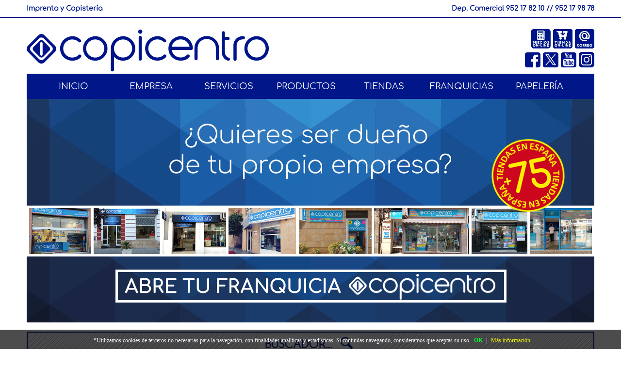

--- FILE ---
content_type: text/css
request_url: https://www.copicentro.net/css/style-new.min.css
body_size: 3874
content:
:root {    /* PROBANDO CAMBIO DE COLOR */
    --main-color: #001689;
    --med-color:#1B3BC1;
    --med-ligh-color:#2F61DD;
    --light-color:#A2BAFE;
}

@font-face{font-family:'Calibri';src:url('../fonts/Calibri.ttf');font-weight:normal;font-style:normal;}
@font-face{font-family:'Comfortaa';src:url('../fonts/Comfortaa-Regular.ttf');font-weight:normal;font-style:normal;}
h1, h2, h3, h4, h5, h6, .h1, .h2, .h3, .h4, .h5, .h6{font-family:Comfortaa, sans-serif;font-weight:500;line-height:1.1;color:inherit;}
p{font-family:Calibri, sans-serif;}
a {color: var(--med-ligh-color);}
a:hover {color: var(--med-color);}
.textopral strong { color: var(--main-color) !important; font-weight: bold;}
#navbar ul.nav li li a:hover {color: var(--med-color);}
.btn-primary {    color: #fff;    background-color:var(--med-color);    border-color:var(--med-color);}
.btn-primary:hover {    color: #fff;    background-color:var(--med-ligh-color);    border-color:var(--med-ligh-color);}
.operarios, .comercial, .trabajadores {display: none;}
.navbar-default .navbar-toggle:hover, .navbar-default .navbar-toggle:focus {
    background-color: var(--med-color);
}
/* header{} */

body{margin:0px;padding:0px;color:#808080;background-color:white;font-family:Open Sans, sans-serif;line-height:1.7;/* vertical-align:baseline; */display:block;}
a:hover{text-decoration:none;cursor:pointer;}
.color-corporativo{color:var(--main-color);}
.color-ppal{color:var(--main-color)}
.color-white{color:white;}
.color-lightblue{color:var(--med-color);}
.under{text-decoration:underline;}
.background-ppal{color:white;background-color:var(--main-color);padding:10px;}
.backblack{background-color:black;}
img{max-width:100%;}
.slick-slide img{width:100%;}
.clear{display:block;clear:both;visibility:hidden;line-height:0;height:0;zoom:1;}
.dateMatch{line-height:0.5;font-size:15px;}
.section-style-ppal{background-color:white;padding-top:40px;font-family:sans-serif;}
.navbar-default .navbar-nav > li > a{font-family:Comfortaa, sans-serif;font-size:18px;color:white;padding-top:15px;padding-bottom:15px;}
.navbar-default .navbar-nav > li > a:hover{color:white;background-color:var(--med-color);padding-top:15px;padding-bottom:15px;}
.navbar-default .navbar-nav > .open > a, .navbar-default .navbar-nav > .open > a:hover, .navbar-default .navbar-nav > .open > a:focus{color:white;background-color:var(--med-color);}
.navbar-default {background-color:var(--main-color); border-color:var(--main-color); border-radius:0px;}
li.dropdown-menu:hover > ul.dropdown-menu{display:block;}
li.dropdown-menu:hover > li.dropdown-menu.submenuMio{display:block;}
li.dropdown-menu.submenuMio:hover > ul.dropdown-menu , li.dropdown-menu.submenuMio:active > ul.dropdown-menu{background:var(--med-color);width:auto;left:0px;height:auto;padding:10px;}
li.dropdown-menu.submenuMio:hover > ul.dropdown-menu li a:hover{background-color:transparent;}
li.dropdown-menu:hover > ul.dropdown-menu{display:block;}
li.dropdown-menu.submenuMio{position:relative;background:transparent;margin:0;padding:0px;float:none;min-width:0px;text-align:left;background:url('../images/triangulo-active-ppal.png') center right no-repeat;background-size:10px;z-index:inherit;}
.dropdown-menu.submenu li a{color:white;font-weight:600;}
.ui-state-default, .ui-widget-content .ui-state-default, .ui-widget-header .ui-state-default, .ui-button, html .ui-button.ui-state-disabled:hover, html .ui-button.ui-state-disabled:active{border:none;background:var(--med-color) url('../images/triangulo-active-sdo-azul-down.png') 99% center no-repeat;font-weight:normal;color:white;border-radius:0px !important;}
.ui-state-active, .ui-widget-content .ui-state-active, .ui-widget-header .ui-state-active, a.ui-button:active, .ui-button:active, .ui-button.ui-state-active:hover{background:var(--main-color) url('../images/triangulo-active-sdo-azul-up.png') 99% center no-repeat;font-weight:normal;color:white;border:none;border-radius:0px !important;}
.ui-accordion .ui-accordion-content{border-radius:0px !important;}
#accordion div{height:250px;}
#accordion .producto-enlace{display:inline-block;height:auto;padding:20px;text-align:center;color:var(--main-color);font-size:19px;font-weight:600;}
.dropdown-menu{color:white;position:absolute;top:100%;left:0;z-index:1000;display:none;float:left;min-width:160px;padding:0px;margin:0px;font-size:14px;text-align:center;list-style:none;background-color:var(--main-color);-webkit-background-clip:padding-box;background-clip:padding-box;border:0px;border-radius:0px;-webkit-box-shadow:0 0px 0px rgba(0, 0, 0, .175);box-shadow:0 0px 0px rgba(0, 0, 0, .175);}
.dropdown-menu.submenu li i{font-size:7px;}
#productos{min-height:470px;padding-top:20px;}

@media (min-width:1200px){#productos{min-height:470px;max-height:490px;padding-top:20px;}
.dropdown-menu.submenu{background-color:rgba(0, 20, 137, 0.30);color:white;list-style:circle;text-align:left;width:1170px;left:-336px;height:193px;padding-left:336px;padding-top:18px;}
#ul-empresa{left:-176px;padding-left:187px;}
#ul-productos{left:-496px;padding-left:500px;}
#ul-tiendas{left:-656px;padding-left:680px;}
#ul-franquicias{left:-816px;padding-left:840px;}
#ul-papeleria{left:-976px;padding-left:990px;}
.dropdown-menu.submenu li{display:inline-block;}
.dropdown-menu.submenu li ul li{display:block;}
/*.dropdown-menu.submenu li ul{}*/
.contenido .destacado-bloque{color:var(--main-color);font-size:18px;}
.nav-tabs.nab-tabs-vertical2{position:relative;top:-400px;left:230px;width:200px;height:400px;background-color:rgb(35,168,206);}
.contenido{position:relative;top:-800px;height:400px;overflow:auto;background-color:rgb(153,232,255);width:744px;padding:20px;left:427px;}
.nav-tabs.nab-tabs-vertical > li.active, .nav-tabs.nab-tabs-vertical > li.active a , .nav-tabs.nab-tabs-vertical > li:hover a, .nav-tabs.nab-tabs-vertical > li.active:hover a{background:rgb(38, 193, 234);}
.nav-tabs.nab-tabs-vertical >li.active a, .nav-tabs.nab-tabs-vertical >li.active:hover a, .nav-tabs.nab-tabs-vertical > li.active > a:focus{background:rgb(38, 193, 234) url('../images/triangulo-active-sdo.png') 200px center no-repeat;background-size:14px;border:none;}
.nav-tabs.nab-tabs-vertical2 >li.active a, .nav-tabs.nab-tabs-vertical2 >li.active:hover a, .nav-tabs.nab-tabs-vertical2 >li.active a:focus{background:rgb(153,232,255) url('../images/triangulo-active-sdo-azul.png') 169px center no-repeat;color:rgb(42,103,142);background-size:14px;border:none;}
.nav-tabs.nab-tabs-vertical2 > li.active,.nav-tabs.nab-tabs-vertical2 > li:hover a{background:rgb(153,232,255);color:var(--med-color);}
.nav-tabs.nab-tabs-vertical2 > li{width:100%;display:block;margin-left:-5px;padding-left:0px;padding-right:0px;margin-right:8px;max-width:237px;border:none;}
.nav-tabs.nab-tabs-vertical2 > li a{background-color:#23A8CE;width:100%;min-height:5px;}
.nav-tabs.nab-tabs-vertical > li > a{background:rgb(49,126,174);color:white;border:none;border-radius:0;width:100%;}
.nav-tabs.nab-tabs-vertical{background:rgb(49,126,174);width:230px;display:block;height:400px;}
.nav-tabs.nab-tabs-vertical > li{background:rgb(49,126,174);max-width:500px;width:100%;}
.nav-tabs{border-bottom:none;background-color:rgb(42, 103, 142);color:white;height:50px;}
.nav-tabs{padding-left:5px}
.nav-tabs > li{max-width:104px;}
.nav-tabs > li > a{min-height:50px;margin-right:2px;line-height:1;padding:11px 23px 11px 2px;background-color:#2A678E;color:white;border:none;border-radius:0;text-align:left;}
.nav-tabs > li > a:hover, .nav-tabs > li.active > a:hover, .nav-tabs > li.active > a{background-color:var(--med-color);border:none;color:white;}
.nav-tabs > li.active a{background:rgb(49,126,174) url('../images/triangulo-active-ppal.png') right 28px no-repeat;background-size:14px;border:none;color:white;}
.nav-tabs > li.active:focus a{background:rgb(49,126,174) url('../images/triangulo-active-ppal.png') right 28px no-repeat;background-size:14px;border:none;color:white;}
.nav-tabs > li.active > a:focus{background:rgb(49,126,174) url('../images/triangulo-active-ppal.png') right 28px no-repeat;background-size:14px;border:none;color:white;}
}
.slider{margin-top:-20px;}
.search{padding-left:0px;padding-right:0px;}
.uma{padding-right:0px;}
.search input{width:100%;background:url(../images/fondobuscador.png) center center no-repeat;background-size:cover;border:none;height:50px;color:var(--main-color);border:solid 1px var(--main-color);border-top-width:2px;border-bottom-width:2px;}
@media (max-width:1199px){.search input{border-width:1px 2px;}}
.search input:active, .search input:focus{background:none;border:solid 1px var(--med-color);background-color:white;}
.search::-webkit-input-placeholder{color:var(--med-color);}
.search:-moz-placeholder{color:var(--med-color);opacity:1;}
.search::-moz-placeholder{color:var(--med-color);opacity:1;}
.search:-ms-input-placeholder{color:var(--med-color);}
.btn-uma{color:white;background:rgb(36, 71,113) url('../images/uma-logo-white.png') right center no-repeat;width:49%;text-align:left;border-radius:25px;font-size:16px;padding:9px 21px;}
.btn-uma-celeste{color:white;background:rgb(31,166,205) url('../images/uma-logo-white.png') right center no-repeat;}
.btn-uma:hover{background:rgb(40, 96, 142) url('../images/uma-logo-white.png') right center no-repeat;background-size:contain;border-radius:25px;color:white;}
section{margin-top:30px;}
p.header-2{font-size:20px;font-weight:700;}
header div.background-ppal p{margin:0px;font-size:16px;font-weight:400;}
header div.background-ppal p a:hover{color:white;}
.izqceropadding{padding-left:0px;}
.derechaceropadding{padding-right:0px;}
.destacados-p {font-family:Comfortaa, sans-serif;color:var(--main-color);font-size:20px;font-weight:600;margin-top:10px;}
.destacado-bloque{font-size:25px;}
.bordes-azules{height:auto;min-height:20px;border-top:2px solid var(--main-color);border-bottom:2px solid var(--main-color);}
.border-bottom-blue{border-bottom:2px solid var(--main-color)}
.imagenes{padding-top:20px;display:inline-block;padding-bottom:20px;}
.imagenes > div{padding:5px;}
.bordes-azules .hoverhover:hover >.hover{visibility:visible;opacity:1;padding-top:40px;}
.hover h4{line-height:28px;font-weight:600;}
.hover{position:absolute;width:100%;height:290px;left:0px;top:0px;background:rgba(25, 60, 139, 0.45);background-size:contain;visibility:hidden;opacity:0;transition:all 0.4s ease-in-out;-moz-transition:all 0.4s ease-in-out;-webkit-transition:all 0.4s ease-in-out;-o-transition:all 0.4s ease-in-out;}
.modal .close{background:url('../images/servicios/cerrar.png') center center no-repeat;background-size:contain;width:40px;height:40px;display:block;margin-top:-30px;margin-left:20px;opacity:1;}
.modal-header{padding:15px;border-bottom:1px solid #e5e5e5;height:180px;}
.modal-body{height:400px;overflow-x:auto;}
.modal-footer{border:none;}
.modal-content{border-radius:25px;}
.modal .destacado-bloque{color:rgb(31,165,204);}
.last-section{margin-bottom:30px;}
footer{background-color:var(--main-color); color:white; padding-top:20px;}
.footerh4{border-bottom:2px solid white;}
.vermas {color:var(--main-color);border:2px solid var(--main-color);padding:3px 10px;border-radius:25px;}
footer .vermas, .vermas-nuevo{display:block;color:white;background:var(--main-color);border-radius:5px;border:1px solid var(--med-color);font-size:25px;width:30px;height:30px;padding:0px;background:url('../images/mas-square.png') center center no-repeat;background-size:cover;}
.form-info.form-footer{padding-top:0px;margin-bottom:40px;}
.form-footer{padding-top:20px;}
.form-footer input, .form-footer textarea{width:100%;padding:5px 15px;margin-bottom:5px;color:var(--main-color);}
.form-footer select, .form-footer option{color:var(--med-color);height:37px;padding:10px;}
footer a:hover{color:lightblue;}
.form-footer input[type=checkbox]{width:20px;}
.color-light{color:var(--ligh-color)}
.form-footer .btn{width:87px;background-color:var(--med-color);border-radius:6px;color:white;border:none;font-size:18px;font-weight:700;}
.form-footer::-webkit-input-placeholder{color:rgb(5,156,199);}
.form-footer:-moz-placeholder{color:rgb(5,156,199);opacity:1;}
.form-footer::-moz-placeholder{color:rgb(5,156,199);opacity:1;}
.form-footer:-ms-input-placeholder{color:rgb(5,156,199);}
.texto-twitt{padding-left:40px;}
footer .bottom-blue{padding-top:5px;color:white;background-color:var(--main-color);margin-top:40px;}
.bottom-blue p{padding-bottom:5px;}
@media screen and (max-width:767px){.bordes-azules .hoverhover >.hover{visibility:visible;opacity:1;padding-top:40px;}
.hoverhover img{display:block;margin:0 auto;}
.hover{height:330px;}
.xs-center{text-align:center;padding-bottom:10px;}
.uma{padding-right:15px;}
.izqceropadding{padding-left:15px;}
.derechaceropadding{padding-top:15px;}
.vermas{display:block;width:77px;margin-bottom:15px;margin-left:auto;margin-right:auto;}
footer .vermas, .form-footer .btn{position:relative;float:none !important;display:block;margin-bottom:15px;margin-left:auto;margin-right:auto;}
div{padding-bottom:5px;}
.nav > li{position:relative;display:block;width:100%;}
ul.dropdown-menu{position:relative;text-align:left;list-style:none;}
ul.dropdown-menu ul{list-style:none;}
li.dropdown-menu{background:url('../images/triangulo-active-ppal.png') 99% 18px no-repeat;background-size:13px;}
.texto-twitt{padding-left:0px;}
}
@media (min-width:992px) and (max-width:1199px){.hover{height:236px;}
}
@media (min-width:768px) and (max-width:992px){.hover{height:189px;}
}
@media (max-width:1199px){ul.dropdown-menu ul{list-style:none;text-align:left;}
ul.dropdown-menu{position:relative;}
}
#productos .contenido::-webkit-scrollbar-track{-webkit-box-shadow:inset 0 0 6px #2A678E;background-color:#F5F5F5;}
#productos .contenido::-webkit-scrollbar{width:10px;background-color:#F5F5F5;}
#productos .contenido::-webkit-scrollbar-thumb{background-color:#317EAE;border:2px solid #2A678E;}
.migas a{color:gray;}
div.noticia{border:1px solid #0C527E;min-height:430px;}
div.noticia div{margin:15px;}
@media (min-width:1200px){.noticia img{max-height:200px;width:100%;}
.trabajos{min-height:171px;}
}
.paginar a{font-size:15px;margin:15px;margin-right:0px;}
.paginar a.active-pag{border:2px solid #0C527E;padding:2px 6px;border-radius:25px;}
.background-ppal-light{background:var(--main-color);margin-bottom:10px;}
.background-ppal-light:hover{background:var(--med-color);}
.iconos-centrar{display:block;margin:10px auto;}
.background-ppal-light div p{margin:5px 0px;}
.destacados-p a{font-size:14px;margin-top:10px;}
.tiendas img{max-height:220px;width:100%;}
p.tiendas{background:var(--main-color);}
a.tiendas{background:var(--main-color);padding:15px 10px;width:auto;display:inline-block;text-align:center;}
a.tiendas:hover{background:white;}
a.tiendas.active{background:var(--med-color)}
.numero{width:14px;display:block;margin:10px auto;}
.comercial{position:absolute;top:-350px;left:779px;}
.trabajadores{position:absolute;top:-352px;left:524px;}
#max{position:relative;float:right;margin-top:-33px;margin-right:10px;}
.tiendasmodal .color-ppal{color:rgb(0,153,197);}
.tiendasmodal.modal .close{background:url('../images/servicios/cerrar.png') center center no-repeat;background-size:contain;width:40px;height:40px;display:block;position:absolute;top:20px;right:-10px;opacity:1;}
.tiendasmodal .modal-body{height:202px;}
.presupuesto-izq .background-ppal{background-color:var(--med-color);height:56px;}
.presupuesto-izq select, .presupuesto-izq textarea{margin-right:10px;width:60%;float:right;color:rgba(116, 116, 116, 1);padding:5px;}
.presupuesto-izq .background-ppal-light{background-color:var(--med-color);padding:10px;height:56px;}
.presupuesto-izq .background-ppal.deltextarea{height:150px;}
p.deltextarea textarea{height:130px;}
.presupuestobtn{width:90% !important;display:block;float:none;margin:0 auto;background-color:rgb(0, 153,197);border-radius:35px;color:white !important;border:none;font-size:19px;font-weight:600;}
.nopadding{padding:0px 7px;}
.servicio-enlace{width:250px;height:75px;display:block;margin:10px auto;font-size:19px;padding-top:20px;}
.servicio-enlace-a:hover .servicio-enlace , .servicio-h4-a:hover h4{background-color:var(--med-color);}
.spanservicios-enlace{padding:5px;margin:5px;display:inline-block;}
.servicio-h4{padding:5px;}
@media screen and (max-width:767px){#max{position:relative;float:none;display:block;margin:10px auto;width:100px;}
}
@media (min-width:768px){.tiendasmodal .modal-dialog{width:600px;margin:118px auto;}
}
@media (max-width:768px){header .background-ppal a{display:inline-block;margin:2px;}
li.dropdown-menu.submenuMio{display:block;}
li.dropdown-menu.submenuMio a{width:50%;}
li.dropdown-menu.submenuMio ul.dropdown-menu{position:relative;float:right;background-color:#30b4df !important;}
.nopadding{padding-left:15px;padding-right:15px;}
}
@media (max-width:1199px){footer .bottom-blue{padding-bottom:50px !important;}
}
@media (min-width:768px) and (max-width:1199px){.dropdown-menu{min-width:0px !important;}
li.dropdown-menu.submenuMio{display:block;}
li.dropdown-menu.submenuMio a{width:50%;}
li.dropdown-menu.submenuMio ul.dropdown-menu{position:relative;float:right;background-color:#30b4df !important;}
}
@media (max-width:767px){.xs-center{text-align:center;padding-bottom:10px;}
}
@media (min-width:768px) and (max-width:992px){.navbar-default .navbar-nav > li > a{font-size:13px;}
}
.subscribe-button-inner{padding-top:18px !important;}
.newsletter{position:absolute;top:-12px;margin-left:14px;}
.top-header{background:white;border-bottom:2px solid var(--main-color);}
.top-header h1, .top-header p, .top-header a{font-family:Comfortaa, sans-serif;font-weight:700;line-height:1.1;font-size:14px;margin-top:10px;margin-bottom:10px;color:var(--main-color);}
.desplegalbeshome{color:var(--main-color);font-size:20px;padding:0px;margin:0px;margin-top:10px;}
.index-abajo{border:2px solid var(--main-color);}
.index-abajo div{padding-left:10px;padding-right:10px;}
@media (max-width:365px){#marco-newsletter{clear:both;display:block !important;width:100% !important;text-align:center !important;padding:0 20px !important;}
#marco-newsletter span:first-child{margin-top:8px !important;display:block;width:100% !important;position:relative;}
.subscribe-button-inner{margin-top:15px !important;margin-bottom:10px !important;}
.top-header h1, .top-header p, .top-header a{line-height:1.1;font-size:13px;margin:2px;}
.top-header div{padding-bottom:0px;}
}
ul.ulacordeonresponsivo li{list-style:none;margin:5px;background-color:#2C7BAC;color:white;padding:20px;}
ul.ulacordeonresponsivo li a{color:white;}
.fr-video{float:left;margin-right:10px;}
.index-abajo{min-height:340px}
.index-abajo .vermas-nuevo{position:absolute;bottom:10px;}
@media(max-width:768px){.navbar-default .navbar-nav > li > a {width:80%;}}
@media(max-width:1200px){#productos{height:auto!important;}}

--- FILE ---
content_type: text/css
request_url: https://www.copicentro.net/css/cookies.css
body_size: 236
content:
/*cookies*/
#barraaceptacion {
    display:none;
    position:fixed;
    left:0px;
    right:0px;
    bottom:0px;
    padding-bottom:20px;
    width:100%;
    text-align:center;
    min-height:40px;
    background-color: rgba(0, 0, 0, 0.7);
    color:#fff;
       z-index: 26000002;

}

.inner {
    width:100%;
    position:absolute;
    padding-left:5px;
    font-family:verdana;
    font-size:12px;
    top:30%;
}

.inner a.ok {padding:4px;color:#00ff2e;text-decoration:none;}
.inner a.info {padding-left:5px;text-decoration:none;color:#faff00;}

@media (max-width: 767px) {

    #barraaceptacion {
        min-height:140px;
        padding:2%;
        background-color: rgba(0, 0, 0, 0.9);
    }

    #barraaceptacion .inner {
        padding: 0;

    }


}
/*fin cookies*/